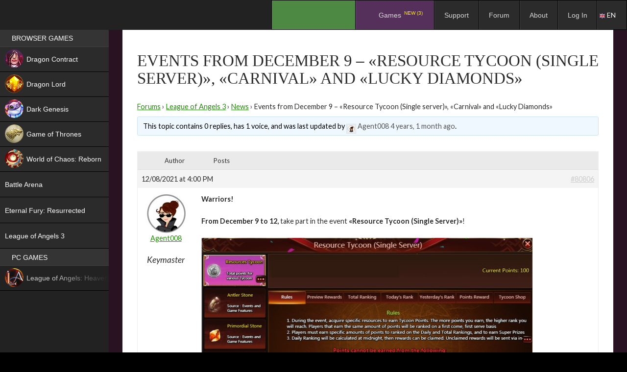

--- FILE ---
content_type: text/css
request_url: https://espritgames.com/wp-content/plugins/gd-bbpress-toolbox/templates/default/css/core.min.css?ver=5.0.2.678&osdk_ver=20241229_1
body_size: 2651
content:
.gdbbx-editor-fix{-webkit-box-sizing:border-box;-moz-box-sizing:border-box;-ms-box-sizing:border-box;box-sizing:border-box;border-radius:0 0 3px 3px!important;width:100%;resize:vertical}.gdbbx-accessibility-show-for-sr{position:absolute!important;width:1px;height:1px;overflow:hidden;clip:rect(0,0,0,0)}#bbpress-forums .form-allowed-tags code{width:100%}.gdbbx-user-stats .gdbbx-value{font-weight:700}.gdbbx-user-stats .gdbbx-label.gdbbx-status-offline{color:#c00}.gdbbx-user-stats .gdbbx-label.gdbbx-status-online{color:#298500;font-weight:700}.gdbbx-quote-title{font-weight:700;padding-bottom:2px;margin-bottom:5px;border-bottom:1px solid #ddd}.gdbbx-bbcode-quote{padding:0 0 .5em 1em}.gdbbx-bbcode-quote p:last-child{margin-bottom:0!important}.gdbbx-bbcode-quote.gdbbx-quote-is-private p{font-weight:700;color:#800}#bbpress-forums .bbp-reply-content .gdbbx-bbcode-heading,#bbpress-forums .bbp-topic-content .gdbbx-bbcode-heading{margin:.5em 0}#bbpress-forums .bbp-reply-content .gdbbx-bbcode-heading:first-of-type,#bbpress-forums .bbp-topic-content .gdbbx-bbcode-heading:first-of-type{margin-top:0}.syntaxhighlighter.gdbbx-bbcode-scode{padding:1em 0;border:1px solid #ddd}.gdbbx-bbcode-spoiler{padding:0 5px}.gdbbx-bbcode-hr{clear:none;margin:1em 0}table.gdbbx-bbcode-nfo{border:1px solid #222}table.gdbbx-bbcode-nfo td.gdbbx-bbcode-el-title{background:#222;color:#fff;border:none}table.gdbbx-bbcode-nfo td.gdbbx-bbcode-el-content{padding:0}table.gdbbx-bbcode-nfo td.gdbbx-bbcode-el-content pre{color:#000;background:#fff;font-size:10px;line-height:10px;font-family:monospace;border:none;margin:0}.gdbbx-bbcode-hide{margin:6px 0 12px;border:1px solid #ccc}.gdbbx-bbcode-hide.gdbbx-hide-hidden .gdbbx-hide-title{color:#c00}.gdbbx-bbcode-hide .gdbbx-hide-title{padding:4px 8px;font-weight:700;background-color:#ccc}.gdbbx-bbcode-hide .gdbbx-hide-content{padding:4px 8px;background-color:#fdfdfd}#bbpress-forums .gdbbx-signature{border-top:1px solid #ddd;margin-top:15px;padding:5px 0}#bbpress-forums .gdbbx-signature p{margin:0 0 5px}#bbpress-forums .gdbbx-signature p:last-child{margin:0}#bbpress-forums #bbp-your-profile fieldset .gdbbx-editor-textarea fieldset.gdbbx-signature{display:inline;width:60%}#bbpress-forums #bbp-your-profile fieldset .gdbbx-editor-textarea fieldset.gdbbx-signature textarea,#bbpress-forums #bbp-your-profile fieldset fieldset.gdbbx-signature span.description{width:100%;margin:10px 0 20px!important;-webkit-box-sizing:border-box;-moz-box-sizing:border-box;-ms-box-sizing:border-box;box-sizing:border-box}#bbpress-forums div.reply.gdbbx-private-reply,#bbpress-forums div.topic.gdbbx-private-topic{background-color:#fff8f8}#bbpress-forums div.reply.gdbbx-private-reply-locked,#bbpress-forums div.topic.gdbbx-private-topic-locked{background-color:#fee}#bbpress-forums div.reply.gdbbx-private-reply-locked .bbp-reply-content,#bbpress-forums div.topic.gdbbx-private-topic-locked .bbp-topic-content{font-weight:700}.gdbbx-private-reply-hidden{display:none}i.gdbbx-icon-mark{margin-right:4px;cursor:pointer}#bbpress-forums .bbp-reply-content h4.bbp-reply-title{border-bottom:1px solid #ddd;margin:0 0 1em;padding:0 0 .5em;width:80%}.gdbbx-thanks-wrapper .gdbbx-said-thanks{border-top:1px solid #ddd;margin-top:10px;padding:10px 0;overflow:auto}.gdbbx-thanks-wrapper .gdbbx-said-thanks h6{margin:0 0 10px!important;font-size:1.2em;font-weight:700;line-height:1.4em}.gdbbx-thanks-wrapper .gdbbx-said-thanks .gdbbx-thanks-list{line-height:16px}.gdbbx-thanks-wrapper .gdbbx-said-thanks .gdbbx-thanks-list a{line-height:16px;vertical-align:top}.gdbbx-attachments,.gdbbx-attachments-errors{border-top:1px solid #ddd;margin-top:10px;padding:10px 0;overflow:auto}.gdbbx-attachments-edit .gdbbx-attachment select{margin:0!important;padding:0;float:right;height:20px;font-size:11px;box-sizing:border-box;display:inline-block;width:auto}.gdbbx-attachments h6,.gdbbx-attachments-errors h6{margin:0 0 10px!important;font-size:1.2em;font-weight:700;line-height:1.4em}.gdbbx-attachments ol,.gdbbx-attachments-errors ol{margin:0!important;list-style:decimal inside}.gdbbx-attachments ol.with-icons{list-style:none;margin:0 0 10px!important}.gdbbx-attachments ol.with-icons:last-child{margin:0!important}.gdbbx-attachments ol.with-font-icons li{line-height:20px;list-style:none}.gdbbx-attachments ol.with-thumbnails,.gdbbx-attachments ol.with-thumbnails li.gdbbx-attachment-thumb{list-style:none}.gdbbx-attachments ol.with-thumbnails:after{content:" ";display:table;clear:both}.gdbbx-attachments li{margin:0 0 6px!important}.gdbbx-attachments li.gdbbx-attachment-thumb{margin:0 0 10px!important}.gdbbx-attachments-errors li{line-height:16px;margin:0 0 6px!important}.gdbbx-attachments li a{text-decoration:none;box-shadow:none}.gdbbx-attachments li a img{display:block}.gdbbx-attachments li:last-child,.gdbbx-attachments-errors li:last-child{margin:0!important}.gdbbx-attachments ol li.gdbbx-attachment-thumb{padding:0;height:auto}.gdbbx-attachments ol li.gdbbx-attachment-thumb.gdbbx-thumb-inline{float:left;margin-right:10px!important;list-style:none!important}.gdbbx-attachments ol li.gdbbx-attachment-thumb .wp-caption{padding:5px;margin:0;height:auto}.gdbbx-attachments ol li.gdbbx-attachment-thumb .wp-caption p.wp-caption-text{margin:5px 0!important;word-wrap:break-word;line-height:1.3em;padding:0;font-size:12px}.gdbbx-attachments ol li.gdbbx-attachment-thumb .wp-caption img{margin:0}.bbp-form .gdbbx-attachments-form-current .gdbbx-attachments{border-top:none;margin-top:0;padding:0}.bbp-form .gdbbx-attachments-form-current ol{padding:0}.bbp-form .gdbbx-attachments-form .gdbbx-attachments-input{padding:.5em 0;margin:0 0 1em;border:1px solid transparent;border-radius:3px}.bbp-form .gdbbx-attachments-form .gdbbx-attachments-input:after{content:" ";display:table;clear:both}.bbp-form .gdbbx-attachments-form .gdbbx-attachments-input input{margin:0!important}.bbp-form .gdbbx-attachments-form .gdbbx-attachments-input.gdbbx-attachment-invalid{background-color:#ffebe8;border-color:#c00}.bbp-form .gdbbx-attachments-form .gdbbx-validation-active input,.bbp-form .gdbbx-attachments-form .gdbbx-validation-disabled div{display:none}.bbp-form .gdbbx-attachments-form .gdbbx-validation-active .gdbbx-attachment-preview{width:160px;height:120px;border-radius:3px;float:left;margin:0 1em 0 0;background-color:#eee;cursor:pointer;position:relative}.bbp-form .gdbbx-attachments-form .gdbbx-validation-active .gdbbx-attachment-preview span{background-color:rgba(255,255,255,.8);border-radius:3px;bottom:6px;display:inline-block;font-size:12px;font-weight:700;line-height:24px;padding:0 10px;position:absolute;right:6px;border:1px solid #999}.bbp-form .gdbbx-attachments-form .gdbbx-validation-active .gdbbx-attachment-preview img.gdbbx-attached-file{border:1px solid #eee;border-radius:3px;box-shadow:none;height:118px;width:158px}.bbp-form .gdbbx-attachments-form .gdbbx-validation-active .gdbbx-attachment-preview p.gdbbx-attached-file{font-size:2.5em;font-style:oblique;font-weight:700;letter-spacing:-3px;line-height:1.4em;margin:0 .4em 0 .3em!important;text-align:right;word-wrap:initial}.bbp-form .gdbbx-attachments-form .gdbbx-validation-active .gdbbx-attachment-control{line-height:24px;float:left}.bbp-form .gdbbx-attachment-add-file{background-color:#FEFEFE;border:1px solid #999;border-radius:3px;bottom:6px;display:inline-block;text-decoration:none;text-transform:uppercase;font-size:12px;font-weight:700;line-height:24px;padding:0 10px;right:6px}.bbp-form .gdbbx-attachment-add-file:before{display:block;clear:both}.bbp-form .gdbbx-attachments-form .gdbbx-validation-active .gdbbx-attachment-control input{font-size:12px;height:22px;padding:2px 4px;width:100%;box-sizing:border-box;-moz-box-sizing:border-box;-webkit-box-sizing:border-box}.gdbbx-online-status .gdbbx-online-user{display:inline-block;font-size:14px;line-height:20px}.gdbbx-online-status p:last-of-type{margin-bottom:0}.gdbbx-online-status .gdbbx-online-user img{display:inline-block;vertical-align:-3px}.gdbbx-footer-meta{background-color:#f4f4f4;padding:8px;margin:12px 0 0;overflow:auto}.gdbbx-canned-replies{margin:5px 0 15px}.gdbbx-canned-replies .gdbbx-canned-replies-show{font-size:1.2em;font-weight:700}.gdbbx-canned-replies .gdbbx-canned-replies-hide{font-weight:700;display:none}.gdbbx-canned-replies .gdbbx-canned-replies-list,.gdbbx-canned-replies .gdbbx-canned-reply-content{display:none}.gdbbx-canned-replies .gdbbx-canned-category{margin:0;font-size:18px}#bbpress-forums .gdbbx-canned-replies .gdbbx-canned-replies-list ul{margin:8px 0}#bbpress-forums .gdbbx-canned-replies .gdbbx-canned-replies-list ul:last-of-type{margin:8px 0 0}#bbpress-forums .gdbbx-canned-replies .gdbbx-canned-replies-list .gdbbx-canned-reply{list-style:disc inside}.gdbbx-topic-thumbnail{float:left;margin-right:10px}.gdbbx-topic-thumbnail a{display:block}.gdbbx-topic-thumbnail img{height:48px;width:auto}.gdbbx-report-wrapper,.gdbbx-report-wrapper *{-webkit-box-sizing:border-box;-moz-box-sizing:border-box;-ms-box-sizing:border-box;box-sizing:border-box}.gdbbx-report-wrapper{position:relative;margin:1em 0 0;padding:1em;border:1px solid #ddd}.gdbbx-report-wrapper input{margin:0;width:100%}.gdbbx-report-wrapper button,.gdbbx-report-wrapper p{margin:0}.gdbbx-report-wrapper p.description{margin:.25em 0 .5em;font-size:90%;font-style:italic}.gdbbx-admin-links{float:right}.gdbbx-admin-links a,.gdbbx-admin-links span{color:#bbb;font-weight:400;font-size:10px;text-transform:uppercase;text-decoration:none}.gdbbx-badge-new-reply{float:left}.gdbbx-badge-new-posts,.gdbbx-badge-new-reply,.gdbbx-badge-new-reply-topic,.gdbbx-badge-new-topic,.gdbbx-badge-unread-forum,.gdbbx-badge-unread-topic{background:#111;border-radius:2px;padding:0 4px 1px;margin:0 4px 0 0;font-size:90%;color:#fff}.gdbbx-badge-unread-forum,.gdbbx-badge-unread-topic{background:#009}.gdbbx-badge-new-reply-topic{background:#090}.gdbbx-new-topic-replies i.gdbbx-icon-mark{margin-right:0;margin-left:4px}.gdbbx-forum-index-block{margin:15px 0 0}.gdbbx-forum-index-block .gdbbx-forums-inner-block{margin:0 0 15px}.gdbbx-forum-index-block .gdbbx-forums-inner-block h4{background-color:#eee;color:#111;line-height:1.5em;margin:0 0 5px;padding:5px 10px}.gdbbx-forum-index-block .gdbbx-forums-inner-block p{color:#333;margin:0 0 10px;line-height:16px}.gdbbx-forum-index-block .gdbbx-forums-inner-block label{display:inline;line-height:inherit}.gdbbx-forum-index-block .gdbbx-front-user a{color:inherit!important;text-decoration:none;border:0;box-shadow:none}.gdbbx-forum-index-block .gdbbx-front-user.gdbbx-user-color-bbp_keymaster{color:#d00}.gdbbx-forum-index-block .gdbbx-front-user.gdbbx-user-color-bbp_moderator{color:#06c}.gdbbx-forum-index-block .gdbbx-front-user.gdbbx-user-color-bbp_participant{color:#333}.gdbbx-forum-index-block .gdbbx-front-user.gdbbx-user-color-bbp_spectator{color:#0d0}.gdbbx-forum-index-block .gdbbx-front-user.gdbbx-user-color-bbp_blocked{color:#aaa}.gdbbx-forum-index-block .bbp-author-avatar img{margin:0 3px -2px 0;float:none}.gdbbx-attachments-login-message{margin:10px 0 0!important}


--- FILE ---
content_type: application/javascript
request_url: https://espritgames.com/wp-content/plugins/easy-cookies-policy/files/front.js?ver=1.0.0&osdk_ver=20241229_1
body_size: 413
content:
function easy_cookies_policy_init (data) {
	var id = "#" + data.id;
	jQuery(id).hide();
	jQuery(id).html(data.html);
	jQuery("#easy-cookies-policy-main-wrapper").hide();

	if (data.behavior == 'auto') easy_cookies_policy_set_cookie(data.cookie, '1', data.expires);

	jQuery("#easy-cookies-policy-main-wrapper .easy-cookies-policy-close, #easy-cookies-policy-main-wrapper .easy-cookies-policy-accept").on('click', function() {
		jQuery("#easy-cookies-policy-main-wrapper").slideUp(1000);
		easy_cookies_policy_set_cookie(data.cookie, '2', data.expires);
	});

	if (data.position == 'top' && data.display == 'onpage') {
		var html = jQuery("#easy-cookies-policy-main-wrapper").detach();
		jQuery( 'body' ).prepend(html);
	}
	jQuery(id).show();
	jQuery("#easy-cookies-policy-main-wrapper").slideDown(1000);
};

function easy_cookies_policy_get_warning () {
	var data = {
		action: 'easy_cookies_policy_get_warning',
	};

	jQuery.post(ajaxurl, data, function(resp) {
		if( resp.status == 'OK' ) {
			easy_cookies_policy_init(resp);
		}
	}, 'json');
}

function easy_cookies_policy_set_cookie (cookie, value, expires) {
	document.cookie = cookie + "=" + value + "; expires=" + expires + "; path=/";
}

jQuery(document).ready(function () {
	easy_cookies_policy_get_warning();
});
